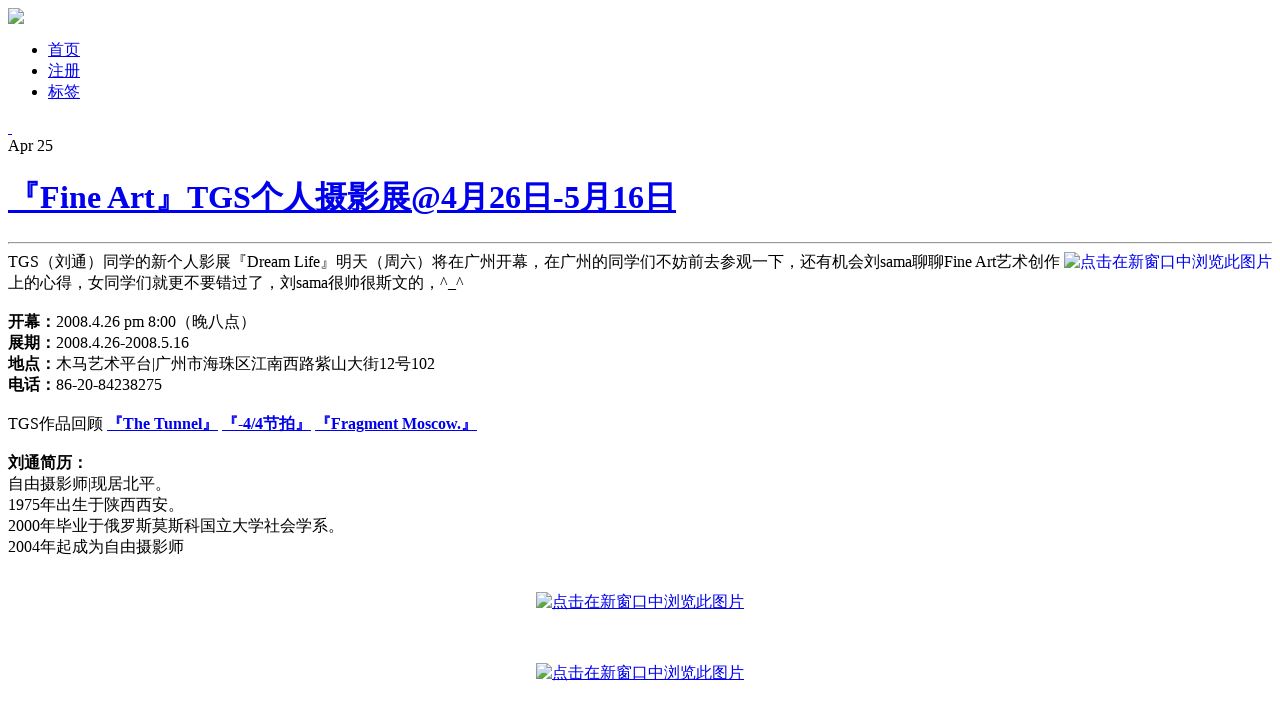

--- FILE ---
content_type: text/html; charset=utf-8
request_url: http://www.leica.org.cn/post/703/
body_size: 7631
content:
<!DOCTYPE html PUBLIC "-//W3C//DTD XHTML 1.0 Transitional//EN" "http://www.w3.org/TR/xhtml1/DTD/xhtml1-transitional.dtd">
<html xmlns="http://www.w3.org/1999/xhtml" lang="zh-cn">
<head>
<meta http-equiv="Content-Type" content="text/html; charset=UTF-8" />
<meta http-equiv="Content-Language" content="UTF-8" />
<title>『Fine Art』TGS个人摄影展@4月26日-5月16日 - 『Leica中文摄影杂志』 - ...摄影改变生活...中文独立摄影阅读...</title>
<meta name="author" content="『Leica中文摄影杂志』" />
<meta name="description" content="...摄影改变生活...中文独立摄影阅读..." />
<meta name="keywords" content="'摄影展讯,fine-art,摄影,肖像摄影,新闻摄影,艺术摄影,摄影资讯,摄影师,摄影博客,摄影网站,写真摄影,婚纱摄影,摄影论坛,摄影社区" />
<meta content="all" name="robots" />
<base href="http://www.leica.org.cn/" />
<link rel="alternate" title="『Leica中文摄影杂志』" href="feed.php" type="application/rss+xml" />
<link rel="stylesheet" rev="stylesheet" href="template/leica/styles.css" type="text/css" media="all" />

<script type="text/javascript" src="images/js/common.js"></script>
<link rel="EditURI" type="application/rsd+xml" title="RSD" href="http://www.leica.org.cn/inc/rsd.php" />
<script type="text/javascript" src="lang/zh-cn/jslang.js?jsver=2.1.1.3626.3"></script>
<script type="text/javascript" src="images/js/ajax.js?jsver=2.1.1.3626.3"></script>
<script type="text/javascript" src="images/js/swfobject.js?jsver=2.1.1.3626.3"></script>
<script type="text/javascript">
//<![CDATA[
var moreimagepath="template/leica/images";
var shutajax=0;
var absbaseurl='http://www.leica.org.cn/';
//]]>
</script>
<link title="搜索 『Leica中文摄影杂志』" rel="search"  type="application/opensearchdescription+xml"  href="http://www.leica.org.cn/inc/opensearch.php" />



</head>
<body>
<div id="outer_wrapper">
<div id="header_bar"></div>
<div id="wrapper">
	<div id="innerWrapper">
		<div id="header">
			<div id="innerHeader">
				<div class="blog-header">
					<div id="logo"><a href="/"><img src="template/leica/images/logo.gif" /></a></div>
				</div>	
				<div id="menu">
					<ul>
						<li><span id="nav_index" class="activepage"><a href="index.php" ><span id="navitem_index" class="activepageitem">首页</span></a></span></li>
<li><span id="nav_login_3Fjob_3Dregister"><a href="login.php?job=register" ><span id="navitem_login_3Fjob_3Dregister">注册</span></a></span></li>
<li><span id="nav_tag"><a href="tag.php" ><span id="navitem_tag">标签</span></a></span></li>
					</ul>
					<div id="addrss"><a href="http://feed.feedsky.com/leica">&nbsp;</a></div>
				</div>
			</div>
		</div>

		<div id="mainWrapper">
			<div id="content" class="content">
				<div id="innerContent">
					<div class="date"><span>Apr</span> 25</div>
<div class="textbox">
	<div class="textbox-title">
		<h1>
		<a href="post/703/">『Fine Art』TGS个人摄影展@4月26日-5月16日</a>
		</h1>
		<hr class="board" />
	</div>
	<div class="textbox-content article-inner-content" id="zoomtext">
		<div style="clear:both;">
		<a href="http://fleet1.footbig.com/3/t/8a/ff/8aff32ba5d1fadb2f2f606bc511f9783-2339.jpg" target="_blank"><img src="http://fleet1.footbig.com/3/t/8a/ff/8aff32ba5d1fadb2f2f606bc511f9783-2339.jpg" class="insertimage" alt="点击在新窗口中浏览此图片" title="点击在新窗口中浏览此图片" border="0" align="right"/></a>TGS（刘通）同学的新个人影展『Dream Life』明天（周六）将在广州开幕，在广州的同学们不妨前去参观一下，还有机会刘sama聊聊Fine Art艺术创作上的心得，女同学们就更不要错过了，刘sama很帅很斯文的，^_^<a name="entrymore"></a><br/><br/><strong>开幕：</strong>2008.4.26 pm 8:00（晚八点）<br/><strong>展期：</strong>2008.4.26-2008.5.16<br/><strong>地点：</strong>木马艺术平台&#124;广州市海珠区江南西路紫山大街12号102<br/><strong>电话：</strong>86-20-84238275<br/><br/>TGS作品回顾 <strong><a href="http://leica.org.cn/bbs/viewthread.php?tid=3738&highlight=" target="_blank">『The Tunnel』</a></strong> <strong><a href="http://leica.org.cn/bbs/viewthread.php?tid=4694&highlight=" target="_blank">『-4/4节拍』</a></strong> <strong><a href="http://leica.org.cn/bbs/viewthread.php?tid=1152&highlight=" target="_blank">『Fragment Moscow.』</a></strong><br/><br/><strong>刘通简历：</strong><br/>自由摄影师&#124;现居北平。<br/>1975年出生于陕西西安。<br/>2000年毕业于俄罗斯莫斯科国立大学社会学系。<br/>2004年起成为自由摄影师<br/><br/><p align="center"><a href="http://fleet1.footbig.com/3/m/a6/78/a6780096b53ecad3a99e3b82428535e4-8572.jpg" target="_blank"><img src="http://fleet1.footbig.com/3/m/a6/78/a6780096b53ecad3a99e3b82428535e4-8572.jpg" class="insertimage" alt="点击在新窗口中浏览此图片" title="点击在新窗口中浏览此图片" border="0"/></a></p><br/><p align="center"><a href="http://fleet1.footbig.com/3/m/ce/6d/ce6ddeba7e48a40663250388065f1540-1439.jpg" target="_blank"><img src="http://fleet1.footbig.com/3/m/ce/6d/ce6ddeba7e48a40663250388065f1540-1439.jpg" class="insertimage" alt="点击在新窗口中浏览此图片" title="点击在新窗口中浏览此图片" border="0"/></a></p><br/><p align="center"><a href="http://fleet1.footbig.com/3/m/f3/44/f344d8ec1741572c553e9bccacab4449-9898.jpg" target="_blank"><img src="http://fleet1.footbig.com/3/m/f3/44/f344d8ec1741572c553e9bccacab4449-9898.jpg" class="insertimage" alt="点击在新窗口中浏览此图片" title="点击在新窗口中浏览此图片" border="0"/></a></p><br/><p align="center"><a href="http://fleet1.footbig.com/3/m/ed/c0/edc0a45ef5d8c3e83c4e49b75244f430-6628.jpg" target="_blank"><img src="http://fleet1.footbig.com/3/m/ed/c0/edc0a45ef5d8c3e83c4e49b75244f430-6628.jpg" class="insertimage" alt="点击在新窗口中浏览此图片" title="点击在新窗口中浏览此图片" border="0"/></a></p><br/><p align="center"><a href="http://fleet1.footbig.com/3/m/8a/ff/8aff32ba5d1fadb2f2f606bc511f9783-2339.jpg" target="_blank"><img src="http://fleet1.footbig.com/3/m/8a/ff/8aff32ba5d1fadb2f2f606bc511f9783-2339.jpg" class="insertimage" alt="点击在新窗口中浏览此图片" title="点击在新窗口中浏览此图片" border="0"/></a></p><br/><br/><p><center>Leica中文摄影杂志<a 
href="http://feedburner.google.com/fb/a/mailverify?uri=leicachina" 
target=_blank>@Email订阅地址</a>   or  <a 
href="http://feed.feedsky.com/leica" target=_blank>@RSS</a>
</center></p><!-- Added by RelatedTopic, plugin for Bo-Blog 2.0.0 --><div style='clear: both; text-align: left; margin-top: 12px; padding: 5px; margin-bottom: 15px;'><strong>相关日志</strong><br/><a href="/Vee_Speers_Immortals/">『女摄影师』Vee Speers，不朽的肖像</a><br/><a href="/Dan_Shepherd_Blinded_Science/">『他们在拍什么』Dan Shepherd，重叠的自然</a><br/><a href="/Cheryle_St_Songe_Natural_Findings/">『女摄影师』Cheryle St Songe，自然收集</a><br/><a href="/Ariko_Inaoka_Twins/">『女摄影师』Ariko Inaoka，双胞胎的生活</a><br/><a href="/Greg_Miller_Country_Fair/">『他们在拍什么』Greg Miller，市集肖像</a><br/></div><!-- RelatedTopic over --> 
		</div>
		
	</div>
		<div class="textbox-fontsize">
		<img src="template/leica/images/toolbar_fontsize.gif" alt='' title="字体大小" border='0'/> <a href="javascript: doZoom(16);">大</a> | <a href="javascript: doZoom(14);">中</a> | <a href="javascript: doZoom(12);">小</a> <a href="feed.php?go=entry_703"><img src="template/leica/images/toolbar_rss.gif" alt='' title="订阅本文" border='0'/></a>
		</div>
		<div class="textbox-label">
		Posted in <a href="category/5/" title="查看分类： Leica摄影展">Leica摄影展</a> at 2008/04/25 
		</div>
		<div id="tb703" style="display: none;" class="textbox-tburl"><strong>引用功能被关闭了。</strong></div>
		
		<hr class="board" />
<div class="extrainfo">This entry comes from <a href="http://www.leica.org.cn">中文摄影</a> and has been read for 54756 times.<span style="padding:0px;margin:0px;display: block">It tagged with <a href="tags/%25E6%2591%2584%25E5%25BD%25B1%25E5%25B1%2595%25E8%25AE%25AF/" title="Tags:  摄影展讯" rel="tag">摄影展讯</a> , <a href="tags/fine-art/" title="Tags:  fine-art" rel="tag">fine-art</a>.</span></div>

</div>
<div id="commentWrapper" class="comment-wrapper">
<h5>0 Responses</h5>
	<a name="topreply"></a>
	<div id="addnew"></div>	<div class="comment-pages">
	
	</div>
</div>

					<div class="article-bottom" style="display: none">
						<div class="pages">
							
						</div>
					</div>
				</div>
			</div>
		<div id="sidebar" class="sidebar">

			<div id="innerSidebar">
				
				<div class="panel">
<h5 onclick='showhidediv("sidebar_RandArticle");'>随机日志</h5>
<div class="panel-content" id="sidebar_RandArticle" style="display: block">
<ul><li class="rowcouple"><a href="/post/670/" title="『摄影奖项』NPPA 2008年度摄影记者：John Moore">『摄影奖项』NPPA 2008年度摄影记者：Joh...</a></li><li class="rowodd"><a href="/2015_Ihei_Kimura_Prize/" title="『摄影奖项』2015 木村伊兵卫摄影奖：石川竜一">『摄影奖项』2015 木村伊兵卫摄影奖：石川竜一</a></li><li class="rowcouple"><a href="/Dana_Popa_Not_Natasha/" title="『女摄影师』Dana Popa，“告别娜塔莎”">『女摄影师』Dana Popa，“告别娜塔莎”</a></li><li class="rowodd"><a href="/post/557/" title="『新镜头』Cosina 福伦达 Nokton 35mm F1.4">『新镜头』Cosina 福伦达 Nokton 35...</a></li><li class="rowcouple"><a href="/ijewelry_01/" title="『新杂志』每日珠宝杂志 · iDaily Jewelry：珠宝是女人最好的朋友">『新杂志』每日珠宝杂志 · iDaily Jewe...</a></li><li class="rowodd"><a href="/Corey_Arnold_Wildlife/" title="『他们在拍什么』Corey Arnold，野生世界">『他们在拍什么』Corey Arnold，野生世界</a></li><li class="rowcouple"><a href="/Picture_of_the_Year_2010/" title="『中文摄影杂志』Pictures of the Year 2010：我们依然在仰望">『中文摄影杂志』Pictures of the Y...</a></li><li class="rowodd"><a href="/post/586/" title="『推荐作品』 遇见玛格南大师班">『推荐作品』 遇见玛格南大师班</a></li><li class="rowcouple"><a href="/2015_Pulitzer_Prizes/" title="『摄影奖项』2015 Pulitzer Prizes 普利策摄影奖">『摄影奖项』2015 Pulitzer Prize...</a></li><li class="rowodd"><a href="/Thierry_Cohen_Darkened_Cities/" title="『他们在拍什么』Thierry Cohen，无灯的城市">『他们在拍什么』Thierry Cohen，无灯的...</a></li></ul>
</div>
</div><div class="panel">
<h5 onclick='showhidediv("sidebar_category");'>分类</h5>
<div class="panel-content" id="sidebar_category" style="display: block">
<ul><li><a href="category/10/" title="全球摄影资讯">全球摄影资讯</a> [1200] <a href="feed.php?go=category_10"><img src="template/leica/images/rss.png" border="0" alt="RSS" title="追踪这个分类的RSS" /></a></li><li><a href="category/8/" title="有关Leica的最新情报">Leica资讯</a> [37] <a href="feed.php?go=category_8"><img src="template/leica/images/rss.png" border="0" alt="RSS" title="追踪这个分类的RSS" /></a></li><li><a href="category/2/" title="Leica Lens镜头分享">Leica Lens 镜头分享</a> [24] <a href="feed.php?go=category_2"><img src="template/leica/images/rss.png" border="0" alt="RSS" title="追踪这个分类的RSS" /></a></li><li><a href="category/3/" title="Leica M机身分享">Leica Camera M分享</a> [25] <a href="feed.php?go=category_3"><img src="template/leica/images/rss.png" border="0" alt="RSS" title="追踪这个分类的RSS" /></a></li><li><a href="category/4/" title="旁轴是技术活^_^">Leica Skills 使用技巧</a> [28] <a href="feed.php?go=category_4"><img src="template/leica/images/rss.png" border="0" alt="RSS" title="追踪这个分类的RSS" /></a></li><li><a href="category/5/" title="分享摄影">Leica摄影展</a> [122] <a href="feed.php?go=category_5"><img src="template/leica/images/rss.png" border="0" alt="RSS" title="追踪这个分类的RSS" /></a></li><li><a href="category/6/" title="更完整的评测内容">Leica专题评测</a> [2] <a href="feed.php?go=category_6"><img src="template/leica/images/rss.png" border="0" alt="RSS" title="追踪这个分类的RSS" /></a></li><li><a href="category/7/" title="Leica知识、历史、资料">Leica图书馆</a> [11] <a href="feed.php?go=category_7"><img src="template/leica/images/rss.png" border="0" alt="RSS" title="追踪这个分类的RSS" /></a></li><li><a href="category/9/" title="Leica中文站公告区">Leica中文站公告</a> [22] <a href="feed.php?go=category_9"><img src="template/leica/images/rss.png" border="0" alt="RSS" title="追踪这个分类的RSS" /></a></li><li><a href="category/11/" title="介绍一些有自己独立网站的摄影师、设计师、摄影组织。这些摄影师也许并不那么出名，但是作品具有独特的张力与表达欲望，值得推荐">Photography Web List </a> [110] <a href="feed.php?go=category_11"><img src="template/leica/images/rss.png" border="0" alt="RSS" title="追踪这个分类的RSS" /></a></li></ul>
</div>
</div><div class="panel">
<h5 onclick='showhidediv("sidebar_entries");'>最新日志</h5>
<div class="panel-content" id="sidebar_entries" style="display: block">
<ul><li class='rowcouple'><a href="iDaily_Best_of_Year_2018/" title="『最佳』iDaily 2018 年度全球新闻图片 TOP 30">『最佳』iDaily 2018 年度全球新闻图片 ...</a></li><li class='rowodd'><a href="idaily_2018/" title="『年终推荐』「iDaily·2018 年度别册」：5000张全球最顶级的新闻图片，回顾2018年">『年终推荐』「iDaily·2018 年度别册」：...</a></li><li class='rowcouple'><a href="Taylor_Wessing_2018/" title="『摄影奖项』2018 Taylor Wessing 肖像摄影奖入围">『摄影奖项』2018 Taylor Wessing...</a></li><li class='rowodd'><a href="idaily_art_2017/" title="『iDaily』 2017 年度全球艺术与博物馆图片 TOP 15">『iDaily』 2017 年度全球艺术与博物馆图...</a></li><li class='rowcouple'><a href="idaily_nature_2017/" title="『iDaily』 2017 年度全球自然与动物图片 TOP 25">『iDaily』 2017 年度全球自然与动物图片...</a></li><li class='rowodd'><a href="iDaily_Best_of_Year_2017/" title="『最佳』iDaily 2017 年度全球新闻图片 TOP 25">『最佳』iDaily 2017 年度全球新闻图片 ...</a></li><li class='rowcouple'><a href="idaily_2017/" title="『年终推荐』「iDaily·2017 年度别册」：3000张全球最顶级的新闻图片，回顾2017年">『年终推荐』「iDaily·2017 年度别册」：...</a></li><li class='rowodd'><a href="Leica_Noctilux_75mm/" title="『新镜头』Leica 推出 Noctilux-M 75mm F1.25 超大光圈中焦镜头">『新镜头』Leica 推出 Noctilux-M ...</a></li><li class='rowcouple'><a href="iDaily_Android/" title="『极致全球杂志体验』iDaily·每日环球视野 正式推出 Android 安卓版">『极致全球杂志体验』iDaily·每日环球视野 正...</a></li><li class='rowodd'><a href="iBetter/" title="「苹果官方推荐」iBetter·人生养成计划：7天帮助你养成一个好习惯">「苹果官方推荐」iBetter·人生养成计划：7天...</a></li></ul>
</div>
</div><div class="panel">
<h5 onclick='showhidediv("sidebar_misc");'>其他</h5>
<div class="panel-content" id="sidebar_misc" style="display: block">
<a href='login.php'>登入</a><br/><a href='login.php?job=register'>注册</a><br/>RSS： <a href='feed.php'>日志</a> | <a href='feed.php?go=comment'>评论</a><br/>编码：UTF-8<br/><a href="http://validator.w3.org/check?uri=referer" target="_blank">XHTML 1.0</a>
</div>
</div>
				<div id="side_muti">
				<div class="panel">
<h5 onclick='showhidediv("sidebar_link");'>链接</h5>
<div class="panel-content" id="sidebar_link" style="display: block">
<ul><li><strong>中文博客导航</strong></li><li class="indent"><a href="https://www.hecaitou.com/" target="_blank" title="槽边往事 - ">槽边往事</a></li><li class="indent"><a href="http://artofcollect.com/" target="_blank" title="私人博物馆 - ">私人博物馆</a></li><li class="indent"><a href="http://think-different.me" target="_blank" title="兰斯洛特 - ">兰斯洛特</a></li><li class="indent"><a href="http://clover.ly" target="_blank" title="四叶新媒体 - ">四叶新媒体</a></li><li class="indent"><a href="http://nownow.blogbus.com/" target="_blank" title="女巫店 - ">女巫店</a></li><li class="indent"><a href="http://livesino.net" target="_blank" title="LiveSino - ">LiveSino</a></li><li class="indent"><a href="http://plod.popoever.com/" target="_blank" title="POPOEVER - ">POPOEVER</a></li><li class="indent"><a href="http://www.baibanbao.net" target="_blank" title="白板报 - ">白板报</a></li><li class="indent"><a href="http://aoao.org.cn" target="_blank" title="嗷嗷 - ">嗷嗷</a></li><li class="indent"><a href="http://jandan.net" target="_blank" title="煎蛋 - ">煎蛋</a></li><li class="indent"><a href="http://since1984.cn/blog" target="_blank" title="设计生活 - ">设计生活</a></li><li class="indent"><a href="http://lvxinxin.com" target="_blank" title="吕欣欣 - ">吕欣欣</a></li><li class="indent"><a href="http://carol.bluecircus.net/" target="_blank" title="林凯洛 - ">林凯洛</a></li><li class="indent"><a href="http://www.nap-cafe.com/cafe/" target="_blank" title="Nap-Cafe - ">Nap-Cafe</a></li><li class="indent"><a href="http://songshuhui.net" target="_blank" title="科学松鼠 - ">科学松鼠</a></li><li class="indent"><a href="http://blog.wangjunyu.net/" target="_blank" title="猫窝 - ">猫窝</a></li><li class="indent"><a href="http://www.evolife.cn" target="_blank" title="爱活网 - ">爱活网</a></li><li class="indent"><a href="http://www.web20share.com/" target="_blank" title="天涯海阁 - ">天涯海阁</a></li><li class="indent"><a href="http://deartang.com/" target="_blank" title="Dear Tang - ">Dear Tang</a></li><li class="indent"><a href="http://yuexiaodao.com" target="_blank" title="长亭外 - ">长亭外</a></li><li class="indent"><a href="http://www.simple-style.com/" target="_blank" title="S.Style - ">S.Style</a></li><li class="indent"><a href="http://blog.xiachufang.com/" target="_blank" title="美食·生活 - ">美食·生活</a></li><li class="indent"><a href="http://iphoto.ly" target="_blank" title="iPhone中文摄影 - ">iPhone中文摄影</a></li><li class="indent"><a href="http://www.nooidea.com/" target="_blank" title="Nooidea - ">Nooidea</a></li><li class="indent"><a href="http://idailyad.com/" target="_blank" title="每日全球广告 - ">每日全球广告</a></li><li class="indent"><a href="https://art.icity.ly/" target="_blank" title="每日环球展览·iMuseum - ">每日环球展览·iMuseum</a></li><li class="indent"><a href="http://igem.ly" target="_blank" title="每日珠宝杂志 - ">每日珠宝杂志</a></li><li class="indent"><a href="http://iwatch.ly" target="_blank" title="每日腕表杂志 - ">每日腕表杂志</a></li><li><strong>摄影站点导航</strong></li><li class="indent"><a href="http://www.leica.org.cn/bbs" target="_blank" title="摄影论坛 - Leica中文站BBS">摄影论坛</a></li><li class="indent"><a href="http://www.oneroll.cn" target="_blank" title="OneRoll - ">OneRoll</a></li><li class="indent"><a href="http://www.Leica.org.cn" target="_blank" title="摄影 - ">摄影</a></li><li class="indent"><a href="http://zh.wikipedia.org/wiki/摄影" target="_blank" title="摄影@维基 - ">摄影@维基</a></li><li class="indent"><a href="http://zh.wikipedia.org/wiki/Category:摄影师" target="_blank" title="摄影师 - ">摄影师</a></li><li class="indent"><a href="http://twitter.com/Leica" target="_blank" title="摄影@Twitter - ">摄影@Twitter</a></li><li class="indent"><a href="http://t.sina.com.cn/fotomag" target="_blank" title="摄影@新浪微博 - ">摄影@新浪微博</a></li><li class="indent"><a href="http://www.douban.com/group/leica/" target="_blank" title="摄影@豆瓣 - ">摄影@豆瓣</a></li><li><strong>Mac站点导航</strong></li><li class="indent"><a href="http://idai.ly" target="_blank" title="iDaily - ">iDaily</a></li><li class="indent"><a href="http://ipad.ly" target="_blank" title="iPhone应用导航 - ">iPhone应用导航</a></li><li class="indent"><a href="http://ipad.ly" target="_blank" title="iPad资源导航 - ">iPad资源导航</a></li><li class="indent"><a href="http://iphoto.ly" target="_blank" title="iPhoto - ">iPhoto</a></li><li class="indent"><a href="http://daysmatter.com" target="_blank" title="倒数日 - ">倒数日</a></li><li class="indent"><a href="http://imac.ly/" target="_blank" title="苹果中文站 - ">苹果中文站</a></li><li><strong>设计站点导航</strong></li><li class="indent"><a href="http://blueidea.com" target="_blank" title="蓝色理想 - ">蓝色理想</a></li><li><strong>平台合作伙伴</strong></li><li class="indent"><a href="http://huaban.com" target="_blank" title="花瓣 - ">花瓣</a></li><li class="indent"><a href="http://icity.ly" target="_blank" title="iCity - ">iCity</a></li><li><strong>媒体合作伙伴</strong></li><li class="indent"><a href="http://idai.ly" target="_blank" title="每日环球视野 - ">每日环球视野</a></li><li class="indent"><a href="http://www.cnbeta.com" target="_blank" title="cnBeta - ">cnBeta</a></li><li class="indent"><a href="http://my1510.cn" target="_blank" title="一五一十 - ">一五一十</a></li><li class="indent"><a href="http://www.adquan.com/" target="_blank" title="广告门 - ">广告门</a></li><li class="indent"><a href="http://book.douban.com/subject/3911257/" target="_blank" title="Douban - ">Douban</a></li><li class="indent"><a href="http://iphoto.ly" target="_blank" title="中文摄影杂志 - ">中文摄影杂志</a></li><li class="indent"><a href="http://www.damndigital.com/" target="_blank" title="互动中国 - ">互动中国</a></li><li class="indent"><a href="http://itunes.apple.com/app/idaily-mei-ri-huan-qiu-shi/id506081667?mt=8" target="_blank" title="iDaily iPhone - ">iDaily iPhone</a></li><li><strong>朋友已死</strong></li><li class="indent"><a href="http://iop.tw" target="_blank" title="IOP - ">IOP</a></li><li class="indent"><a href="http://uitony.com/" target="_blank" title="Tony - ">Tony</a></li><li class="indent"><a href="http://guomiii.com" target="_blank" title="果迷网 - ">果迷网</a></li><li class="indent"><a href="http://lengxiaohua.net" target="_blank" title="冷笑话 - ">冷笑话</a></li><li class="indent"><a href="http://xfilm.com.cn" target="_blank" title="咆哮 - ">咆哮</a></li><li class="indent"><a href="http://meijumi.com" target="_blank" title="美剧迷 - ">美剧迷</a></li><li class="indent"><a href="http://missfaye.blogbus.com" target="_blank" title="MISS F - ">MISS F</a></li><li class="indent"><a href="http://bonniebaker.blogbus.com/" target="_blank" title="柏邦妮 - ">柏邦妮</a></li><li class="indent"><a href="http://www.wpdang.com/" target="_blank" title="WPDang - ">WPDang</a></li></ul>
</div>
</div>
				</div>
		    </div>
        </div>
	<div class="clear"></div>
	</div>
	<div class="clear"></div>
	</div>
	</div>
	</div>
	<div id="footer">
		<div id="innerFooter">
			© 2009 By Leica.org.cn Some rights reserved <span id="nav_http_3A_2F_2Fwww.miibeian.gov.cn"><a href="http://www.miibeian.gov.cn"  target="_blank"><span id="navitem_http_3A_2F_2Fwww.miibeian.gov.cn"><br/></span></a></span><div style="display:none"><script src="http://www.google-analytics.com/urchin.js" type="text/javascript"></script>
<script type="text/javascript">_uacct = "UA-427385-3";urchinTracker();</script>
</div> <a href="http://www.miibeian.gov.cn" target="_blank">沪ICP备07013245号</a>
		<div id="processtime">
		</div>
		</div>
	</div>
	
</div>
<script type="text/javascript">
loadSidebar();
</script>
<script type='text/javascript'>
//<![CDATA[
if (document.getElementById('processtime')) document.getElementById('processtime').innerHTML="<span class='runtimedisplay'>Run in 26 ms, 10 Queries.</span>";
//]]>
</script></body>
</html>